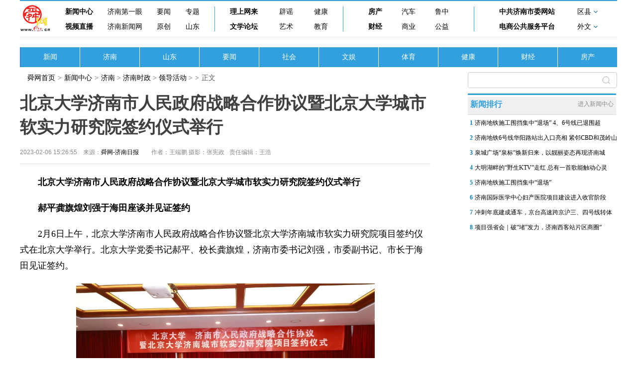

--- FILE ---
content_type: text/html; charset=ISO-88509-1
request_url: http://news.e23.cn/jnnews/2023-02-06/2023020600251.html
body_size: 5846
content:
<!DOCTYPE html>
<html lang="en">
<head>
    <meta charset="UTF-8">
    <meta http-equiv="X-UA-Compatible" content="IE=edge">
	<base target="_blank">
	<title>åŒ—äº¬å¤§å­¦æµŽå—å¸‚äººæ°‘æ”¿åºœæˆ˜ç•¥åˆä½œåè®®æš¨åŒ—äº¬å¤§å­¦åŸŽå¸‚è½¯å®žåŠ›ç ”ç©¶é™¢ç­¾çº¦ä»ªå¼ä¸¾è¡Œ - é¢†å¯¼æ´»åŠ¨ - èˆœç½‘æ–°é—»</title>
	<meta name="robots" content="all">
	<meta name="keywords" content="æ–°é—»ï¼Œæ—¶æ”¿ï¼Œå¨±ä¹ï¼Œä½“è‚²ï¼Œç¤¾ä¼šï¼Œå¥³æ€§ï¼Œå…»ç”Ÿ">
	<meta name="description" content="2æœˆ6æ—¥ä¸Šåˆï¼ŒåŒ—äº¬å¤§å­¦æµŽå—å¸‚äººæ°‘æ”¿åºœæˆ˜ç•¥åˆä½œåè®®æš¨åŒ—äº¬å¤§å­¦æµŽå—åŸŽå¸‚è½¯å®žåŠ›ç ”ç©¶é™¢é¡¹ç›®ç­¾çº¦ä»ªå¼åœ¨åŒ—äº¬å¤§å­¦ä¸¾è¡Œã€‚åŒ—äº¬å¤§å­¦å…šå§”ä¹¦è®°éƒå¹³ã€æ ¡é•¿é¾šæ——ç…Œï¼ŒæµŽå—å¸‚å§”ä¹¦è®°åˆ˜å¼ºï¼Œå¸‚å§”å‰¯ä¹¦è®°ã€å¸‚é•¿äºŽæµ·ç”°è§è¯ç­¾çº¦ã€‚">
	<meta name="mobile-agent" content="format=html5;url=http://m.e23.cn/jnnews/2023-02-06/2023020600251.html">
    <script src="/statics/show2022/js/rem.js"></script>
    <script>
		var isMobile = false;
		if ((navigator.userAgent.match(/(phone|pad|pod|iPhone|iPod|ios|iPad|Android|wOSBrowser|BrowserNG|WebOS)/i))) {
		    isMobile = true;
		}
        if (isMobile) {
            document.write('<link href="/statics/show2022/css/moblie.css" rel="stylesheet" type="text/css" media="screen" />');
        } else {
            document.write('<link href="/statics/show2022/css/pc202210.css" rel="stylesheet" type="text/css" media="screen" />');
        };
    </script>
	<script>(function(){var bp=document.createElement('script');var curProtocol=window.location.protocol.split(':')[0];if(curProtocol==='https'){bp.src='https://zz.bdstatic.com/linksubmit/push.js'}else{bp.src='http://push.zhanzhang.baidu.com/push.js'}var s=document.getElementsByTagName("script")[0];s.parentNode.insertBefore(bp,s)})();</script>
	<script>
	var _hmt = _hmt || [];
	(function() {
	  var hm = document.createElement("script");
	  hm.src = "https://hm.baidu.com/hm.js?f2fc44453e24fa1ffd7ca381e15e880d";
	  var s = document.getElementsByTagName("script")[0]; 
	  s.parentNode.insertBefore(hm, s);
	})();
	</script>
</head>
<body>
    <!-- PC -->
    <div class="pc">
        <!-- å³ä¸‹è§’fiexd -->
        <div class="rb_fixed"></div>
        <div class="wrap">
            <div class="m_hide">
                <!-- å¯¼èˆª -->
                				<div class="newnav">
                    <div id="logoe23">
                        <a href="http://www.e23.cn/">
                            <img src="//www.e23.cn/2015/img/logo.jpg"></a>
                    </div>
                    <div class="newnav_menu">
                        <!-- 1 -->
                        <div class="newnav_1">
                            <div class="newnav_1_t">
                                <a href="http://news.e23.cn/">æ–°é—»ä¸­å¿ƒ</a>
                                <a href="http://news.e23.cn/jinan/">æµŽå—ç¬¬ä¸€çœ¼</a>
                                <a href="//news.e23.cn/content/shshyw/">è¦é—»</a>
                                <a href="//news.e23.cn/zhuanti/">ä¸“é¢˜</a>
                            </div>
                            <div class="newnav_1_b">
                                <a href="http://video.e23.cn/">è§†é¢‘ç›´æ’­</a>
                                <a href="http://www.jinannews.cn/">æµŽå—æ–°é—»ç½‘</a>
                                <a href="http://news.e23.cn/jnyc/">åŽŸåˆ›</a>
                                <a href="http://news.e23.cn/shandong/">å±±ä¸œ</a>
                            </div>
                        </div>
                        <!-- 2 -->
                        <div class="newnav_2">
                            <div class="newnav_1_t">
                                <a href="http://opinion.e23.cn/">ç†ä¸Šç½‘æ¥</a>
                                <a href="http://jnpy.e23.cn/">è¾Ÿè°£</a>
                                <a href="http://news.e23.cn/nvxing/">å¥åº·</a>
                            </div>
                            <div class="newnav_1_b">
                                <a href="http://wx.bbs.e23.cn/forum.php">æ–‡å­¦è®ºå›</a>
                                <a href="http://art.e23.cn/">è‰ºæœ¯</a>
                                <a href="http://e.e23.cn/">æ•™è‚²</a>
                            </div>
                        </div>
                        <!-- 3 -->
                        <div class="newnav_3">
                            <div class="newnav_1_t">
                                <a href="http://news.e23.cn/fangchan/">æˆ¿äº§</a>
                                <a href="http://car.e23.cn/">æ±½è½¦</a>
                                <a href="http://luzhong.e23.cn/">é²ä¸­</a>
                            </div>
                            <div class="newnav_1_b">
                                <a href="http://money.e23.cn/">è´¢ç»</a>
                                <a href="http://mall.e23.cn/">å•†ä¸š</a>
                                <a href="http://news.e23.cn/content/wmxf/">å…¬ç›Š</a>
                            </div>
                        </div>
                        <!-- 4 -->
                        <div class="newnav_4">
                            <div class="newnav_1_t">
                                <a href="http://www.jnsw.gov.cn/">ä¸­å…±æµŽå—å¸‚å§”ç½‘ç«™</a>
                                <div class="newnav_1_t2">
                                    <a href="">åŒºåŽ¿</a>
                                    <img src="/statics/show2022/img/xiala.gif" alt="" class="newnav_1_t2_img">
                                </div>
                            </div>
                            <div class="newnav_1_b">
                                <a href="http://jnec.jnbusiness.jinan.gov.cn/">ç”µå•†å…¬å…±æœåŠ¡å¹³å°</a>
                                <div class="newnav_1_b2">
                                    <a href="">å¤–æ–‡</a>
                                    <img src="/statics/show2022/img/xiala.gif" alt="" class="newnav_1_b2_img">
                                </div>
                            </div>
                            <!-- åŽ¿åŒºhover -->
                            <div class="xianqu_hover">
                                <a href="http://www.jctp.gov.cn/">é«˜æ–°</a>
                                <a href="http://lixia.e23.cn/">åŽ†ä¸‹</a>
                                <a href="http://huaiyin.e23.cn/">æ§è«</a>
                                <a href="http://lc.e23.cn/">åŽ†åŸŽ</a>
                            </div>
                            <!-- å¤–æ–‡hover -->
                            <div class="waiwen_hover">
                                <a href="http://english.e23.cn/">
                                    <img src="/statics/show2022/img/waiwen1n.gif" alt="">
                                </a>
                                <a href="http://jp.e23.cn/">
                                    <img src="/statics/show2022/img/waiwen2n.gif" alt="">
                                </a>
                                <a href="http://korea.e23.cn/">
                                    <img src="/statics/show2022/img/waiwen3n.gif" alt="">
                                </a>
                                <a href="http://russian.e23.cn/">
                                    <img src="/statics/show2022/img/waiwen4n.gif" alt="">
                                </a>
                                <a href="http://german.e23.cn/">
                                    <img src="/statics/show2022/img/waiwen5n.gif" alt="">
                                </a>
                                <a href="http://france.e23.cn/">
                                    <img src="/statics/show2022/img/waiwen6n.gif" alt="">
                                </a>
                            </div>
                        </div>
                    </div>
                </div>                <!-- äºŒçº§å¯¼èˆª -->
                <div class="wrap_content">
                    					<a href="http://news.e23.cn/index.html" class="content_list">æ–°é—»</a>
                    <a href="http://news.e23.cn/jinan/index.html" class="content_list">æµŽå—</a>
                    <a href="http://news.e23.cn/shandong/index.html" class="content_list">å±±ä¸œ</a>
                    <a href="http://news.e23.cn/content/shshyw/" class="content_list">è¦é—»</a>
                    <a href="http://news.e23.cn/wanxiang/index.html" class="content_list">ç¤¾ä¼š</a>
                    <a href="http://news.e23.cn/wenyu/index.html" class="content_list">æ–‡å¨±</a>
                    <a href="http://news.e23.cn/tiyu/index.html" class="content_list">ä½“è‚²</a>
                    <a href="http://news.e23.cn/nvxing/index.html" class="content_list">å¥åº·</a>
                    <a href="http://news.e23.cn/caijing/index.html" class="content_list">è´¢ç»</a>
                    <a href="http://news.e23.cn/fangchan/" class="content_list">æˆ¿äº§</a>                </div>
            </div>
            <!-- ç§»åŠ¨ç‰ˆå¯¼èˆªæ  -->
            <div class="top_menu2">
                <a href="http://m.e23.cn"><img src="/statics/show2022/img/nav_logo.png" alt="" class="top_logo2"></a>
                <div class="top_menu2_l">
                    <span><a href="http://m.e23.cn" style="color: #fff;">èˆœç½‘æ–°é—»</a></span>
                    <span>></span>
                    <span><a href="http://news.e23.cn/jnnews/" class="fnt_logo">æµŽå—</a>  </span>
                </div>
            </div>
            <!-- å†…å®¹ -->
            <div class="content_all">
                <!-- å·¦å†…å®¹ -->
                <div class="content_l">
                    <div class="menu_link">
                        <div class="menu_link_">
                            <div class="menu_link_1"><a href="http://www.e23.cn">èˆœç½‘é¦–é¡µ</a></div>>
                            <div class="menu_link_1"><a href="http://news.e23.cn">æ–°é—»ä¸­å¿ƒ</a></div>>
                            <div class="menu_link_1"><a href="http://news.e23.cn/jnnews/">æµŽå—</a> > <a href="http://news.e23.cn/jnnews/jinanshizheng/">æµŽå—æ—¶æ”¿</a> > <a href="http://news.e23.cn/zw/">é¢†å¯¼æ´»åŠ¨</a> > </div>>
                            <div class="menu_link_1">æ­£æ–‡</div>
                        </div>
                    </div>
                    <div class="content">
                        <h1 class="content_title2">åŒ—äº¬å¤§å­¦æµŽå—å¸‚äººæ°‘æ”¿åºœæˆ˜ç•¥åˆä½œåè®®æš¨åŒ—äº¬å¤§å­¦åŸŽå¸‚è½¯å®žåŠ›ç ”ç©¶é™¢ç­¾çº¦ä»ªå¼ä¸¾è¡Œ</h1>
                        <div class="content_p1">
                            <div class="content_p1_m">
                                <div class="content_p1_time">2023-02-06 15:26:55ã€€æ¥æºï¼š<a href="http://appc.e23.cn/index.php?m=content&c=preview&a=preview&id=1004688&catid=44" target="_blank">èˆœç½‘-æµŽå—æ—¥æŠ¥</a></div>
                            </div>
                            <div class="content_m_author">
                                <div class="content_p1_author"><p>ä½œè€…ï¼šçŽ‹ç«¯é¹ æ‘„å½±ï¼šå¼ å®ªæ”¿</p></div>
                                <div class="content_p1_bianji">è´£ä»»ç¼–è¾‘ï¼šçŽ‹æµ©</div>
                            </div>
                        </div>
                    </div>
                    <div class="content_text">
					                        							  <p>
	<strong>ã€€ã€€åŒ—äº¬å¤§å­¦æµŽå—å¸‚äººæ°‘æ”¿åºœæˆ˜ç•¥åˆä½œåè®®æš¨åŒ—äº¬å¤§å­¦åŸŽå¸‚è½¯å®žåŠ›ç ”ç©¶é™¢ç­¾çº¦ä»ªå¼ä¸¾è¡Œ</strong></p>
<p>
	<strong>ã€€ã€€éƒå¹³é¾šæ——ç…Œåˆ˜å¼ºäºŽæµ·ç”°åº§è°ˆå¹¶è§è¯ç­¾çº¦</strong></p>
<p>
	ã€€ã€€2æœˆ6æ—¥ä¸Šåˆï¼ŒåŒ—äº¬å¤§å­¦æµŽå—å¸‚äººæ°‘æ”¿åºœæˆ˜ç•¥åˆä½œåè®®æš¨åŒ—äº¬å¤§å­¦æµŽå—åŸŽå¸‚è½¯å®žåŠ›ç ”ç©¶é™¢é¡¹ç›®ç­¾çº¦ä»ªå¼åœ¨åŒ—äº¬å¤§å­¦ä¸¾è¡Œã€‚åŒ—äº¬å¤§å­¦å…šå§”ä¹¦è®°éƒå¹³ã€æ ¡é•¿é¾šæ——ç…Œï¼ŒæµŽå—å¸‚å§”ä¹¦è®°åˆ˜å¼ºï¼Œå¸‚å§”å‰¯ä¹¦è®°ã€å¸‚é•¿äºŽæµ·ç”°è§è¯ç­¾çº¦ã€‚</p>
<center>
	<p>
		<img alt="åŒ—äº¬å¤§å­¦æµŽå—å¸‚äººæ°‘æ”¿åºœæˆ˜ç•¥åˆä½œåè®®æš¨åŒ—äº¬å¤§å­¦æµŽå—åŸŽå¸‚è½¯å®žåŠ›ç ”ç©¶é™¢é¡¹ç›®ç­¾çº¦ä»ªå¼ä¸¾è¡Œ" src="//img01.e23.cn/2023/0206/20230206032746974.jpg" style="height: 533px; width: 800px;" /></p>
</center>
<center>
	<p>
		<img alt="åŒ—äº¬å¤§å­¦æµŽå—å¸‚äººæ°‘æ”¿åºœæˆ˜ç•¥åˆä½œåè®®æš¨åŒ—äº¬å¤§å­¦æµŽå—åŸŽå¸‚è½¯å®žåŠ›ç ”ç©¶é™¢é¡¹ç›®ç­¾çº¦ä»ªå¼ä¸¾è¡Œ" src="//img01.e23.cn/2023/0206/20230206032746159.jpg" style="height: 533px; width: 800px;" /></p>
</center>
<p>
	ã€€ã€€ç­¾çº¦æ´»åŠ¨å‰ï¼Œåˆ˜å¼ºã€äºŽæµ·ç”°å‚è§‚äº†åŒ—äº¬å¤§å­¦æ ¡å²é¦†ï¼Œæ·±å…¥äº†è§£å­¦æ ¡åŠžå­¦åŽ†å²ã€äººæ‰åŸ¹å…»ã€ç§‘æŠ€åˆ›æ–°ã€æ ¡åœ°åˆä½œç­‰æƒ…å†µã€‚éšåŽå¬å¼€æ ¡åœ°åˆä½œåº§è°ˆä¼šï¼ŒåŒæ–¹å°±è¿›ä¸€æ­¥æ·±åŒ–æµŽå—å¸‚ä¸ŽåŒ—äº¬å¤§å­¦åˆä½œè¿›è¡Œäº†äº¤æµå‘è¨€ã€‚</p>
<center>
	<p>
		<img alt="åŒ—äº¬å¤§å­¦æµŽå—å¸‚äººæ°‘æ”¿åºœæˆ˜ç•¥åˆä½œåè®®æš¨åŒ—äº¬å¤§å­¦æµŽå—åŸŽå¸‚è½¯å®žåŠ›ç ”ç©¶é™¢é¡¹ç›®ç­¾çº¦ä»ªå¼ä¸¾è¡Œ" src="//img01.e23.cn/2023/0206/20230206032746123.jpg" style="height: 585px; width: 800px;" /></p>
</center>
<p>
	ã€€ã€€åˆ˜å¼ºå¯¹åŒ—äº¬å¤§å­¦ä¸€ç›´ä»¥æ¥ç»™äºˆæµŽå—çš„å…³å¿ƒã€å¸®åŠ©å’Œæ”¯æŒè¡¨ç¤ºè¡·å¿ƒæ„Ÿè°¢ï¼Œå¹¶ç®€è¦ä»‹ç»äº†æµŽå—å¸‚ç»æµŽç¤¾ä¼šå‘å±•æƒ…å†µã€‚ä»–è¯´ï¼ŒåŽ»å¹´ä»¥æ¥ï¼ŒæµŽå—å¸‚åšå†³è´¯å½»è½å®žå…šä¸­å¤®&ldquo;ç–«æƒ…è¦é˜²ä½ã€ç»æµŽè¦ç¨³ä½ã€å‘å±•è¦å®‰å…¨&rdquo;çš„é‡è¦è¦æ±‚ï¼Œé«˜æ•ˆç»Ÿç­¹ç–«æƒ…é˜²æŽ§å’Œç»æµŽç¤¾ä¼šå‘å±•å–å¾—äº†ç§¯æžæˆæ•ˆã€‚ä¸€ç›´ä»¥æ¥ï¼ŒåŒ—äº¬å¤§å­¦ä¸ŽæµŽå—å¸‚ä¿æŒäº†å¯†åˆ‡åˆä½œå…³ç³»ï¼Œå–å¾—äº†ä¸°ç¡•åˆä½œæˆæžœã€‚å¸Œæœ›åŒ—äº¬å¤§å­¦ä¸€å¦‚æ—¢å¾€åœ°æ”¯æŒæµŽå—å»ºè®¾å‘å±•ï¼Œåœ¨åŸŽå¸‚è½¯å®žåŠ›ç ”ç©¶ã€å…¬å…±æ–‡åŒ–æœåŠ¡æå‡ã€æ–‡åŒ–äº§ä¸šå‘å±•ã€äººæ‰åŸ¹å…»ã€ç§‘æŠ€åˆ›æ–°ç­‰é¢†åŸŸè¿›ä¸€æ­¥æ·±åŒ–åˆä½œï¼ŒåŠ©åŠ›æµŽå—æŒç»­æå‡ç¾¤ä¼—å‡èšåŠ›ã€ç¤¾ä¼šäº²å’ŒåŠ›ã€åŸŽå¸‚å¸å¼•åŠ›ï¼Œå®žçŽ°å…±èµ¢å‘å±•ã€‚æˆ‘ä»¬å°†æä¾›å¼ºæœ‰åŠ›çš„æ”¿ç­–ä¿éšœã€æœåŠ¡ä¿éšœï¼Œå…¨åŠ›æŽ¨åŠ¨æµŽå—ä¸ŽåŒ—äº¬å¤§å­¦æˆ˜ç•¥åˆä½œäº‹å®œè½åœ°è§æ•ˆã€‚éƒå¹³è¡¨ç¤ºï¼ŒæµŽå—åŽ†å²æ–‡åŒ–åº•è•´æ·±åŽšï¼Œæœªæ¥å‘å±•æ½œåŠ›åè¶³ã€‚åŒ—äº¬å¤§å­¦å’ŒæµŽå—æœ‰ç€è‰¯å¥½çš„åˆä½œä¼ ç»Ÿï¼ŒåŒæ–¹åˆä½œå‰æ™¯å¹¿é˜”ã€‚åŒ—äº¬å¤§å­¦å°†å……åˆ†å‘æŒ¥è‡ªèº«ä¼˜åŠ¿ï¼Œå…¨åŠ›æ”¯æŒå’ŒåŠ©åŠ›æµŽå—ç»æµŽç¤¾ä¼šå‘å±•ï¼ŒæœŸå¾…æ ¡åœ°åˆä½œç»“å‡ºæ›´å¤šç¡•æžœã€‚</p>
<p>
	ã€€ã€€ç­¾çº¦ä»ªå¼ä¸Šï¼ŒåŒæ–¹ç­¾ç½²ã€ŠåŒ—äº¬å¤§å­¦æµŽå—å¸‚äººæ°‘æ”¿åºœæˆ˜ç•¥åˆä½œåè®®ã€‹ã€ŠåŒ—äº¬å¤§å­¦æµŽå—å¸‚äººæ°‘æ”¿åºœå…±å»ºåŒ—äº¬å¤§å­¦æµŽå—åŸŽå¸‚è½¯å®žåŠ›ç ”ç©¶é™¢åˆä½œåè®®ã€‹ã€‚æ ¹æ®æˆ˜ç•¥åˆä½œåè®®ï¼ŒåŒæ–¹å°†åœ¨å¥å…¨äººæ‰å¸¸æ€åŒ–åˆä½œæœºåˆ¶ã€å¼€å±•åŸŽå¸‚è½¯å®žåŠ›åˆä½œç ”ç©¶ã€åŠ å¼ºåŒ»å­¦ç ”ç©¶é¢†åŸŸåˆä½œäº¤æµç­‰æ–¹é¢è¿›ä¸€æ­¥æ·±åŒ–åˆä½œã€‚æ ¹æ®å…±å»ºåŒ—äº¬å¤§å­¦æµŽå—åŸŽå¸‚è½¯å®žåŠ›ç ”ç©¶é™¢åˆä½œåè®®ï¼Œç ”ç©¶é™¢å°†ä»¥å»ºè®¾å›½é™…ä¸€æµçš„åŸŽå¸‚è½¯å®žåŠ›ç ”ç©¶åŸºåœ°å’Œé«˜ç«¯å­¦æœ¯å¯¹è¯äº¤æµå¹³å°ã€åŠ©æŽ¨æµŽå—ç»æµŽç¤¾ä¼šé«˜è´¨é‡å‘å±•ä¸ºç›®æ ‡ï¼Œå¼€å±•åŸŽå¸‚è½¯å®žåŠ›å­¦æœ¯ç†è®ºç ”ç©¶ã€æ•™è‚²åŸ¹è®­æŽ¨å¹¿ã€å®žè·µåº”ç”¨æŽ¢ç´¢ã€æˆæžœå­µåŒ–è½¬åŒ–å’Œäº§ä¸šåŸ¹è‚²å£®å¤§ç­‰å·¥ä½œï¼Œæ‰“é€ å¼•é¢†å…¨å›½æå‡åŸŽå¸‚è½¯å®žåŠ›çš„æ ¸å¿ƒå¼•æ“Žå’Œç¤ºèŒƒæ ·æ¿ï¼Œä¸ºæŽ¢ç´¢ä¸­å›½ç‰¹è‰²åŸŽå¸‚è½¯å®žåŠ›å»ºè®¾é“è·¯æä¾›è·¯å¾„æ”¯æ’‘ã€‚</p>
<center>
	<p>
		<img alt="åŒ—äº¬å¤§å­¦æµŽå—å¸‚äººæ°‘æ”¿åºœæˆ˜ç•¥åˆä½œåè®®æš¨åŒ—äº¬å¤§å­¦æµŽå—åŸŽå¸‚è½¯å®žåŠ›ç ”ç©¶é™¢é¡¹ç›®ç­¾çº¦ä»ªå¼ä¸¾è¡Œ" src="//img01.e23.cn/2023/0206/20230206032746547.jpg" style="height: 533px; width: 800px;" /></p>
</center>
<p>
	ã€€ã€€åŒ—äº¬å¤§å­¦é¢†å¯¼å­™åº†ä¼Ÿã€è‘£å¿—å‹‡ï¼ŒæµŽå—å¸‚é¢†å¯¼é™ˆé˜³ã€æˆ´é¾™æˆã€æŽå›½å¼ºå’Œå¸‚æ”¿åºœç§˜ä¹¦é•¿çŽ‹å“æœ¨å‚åŠ æ´»åŠ¨ã€‚<strong>(æµŽå—æ—¥æŠ¥ è®°è€…ï¼šçŽ‹ç«¯é¹ æ‘„å½±ï¼šå¼ å®ªæ”¿)</strong></p>
                        <div class="old_title">
                            <a href="">
                                <p class="original_title"><a>åŽŸæ ‡é¢˜ï¼šåŒ—äº¬å¤§å­¦æµŽå—å¸‚äººæ°‘æ”¿åºœæˆ˜ç•¥åˆä½œåè®®æš¨åŒ—äº¬å¤§å­¦åŸŽå¸‚è½¯å®žåŠ›ç ”ç©¶é™¢ç­¾çº¦ä»ªå¼ä¸¾è¡Œ</a></p>
                            </a>
                            <p style="text-align:right;">å€¼ç­ä¸»ä»»ï¼šé¢œç”²</p>
                        </div>
                        <div class="content_m_author2">
                            <div class="content_p1_author2"><p>ä½œè€…ï¼šçŽ‹ç«¯é¹ æ‘„å½±ï¼šå¼ å®ªæ”¿</p></div>
                            <div class="content_p1_bianji2">è´£ä»»ç¼–è¾‘ï¼šçŽ‹æµ©</div>
                        </div>
                    </div>
                </div>
                <!-- å³å†…å®¹ -->
                <div class="content_r">
                    <div class="post_search">
						<form name="sf" method="get" target="_blank" action="http://so.e23.cn/cse/search">
							<input type="hidden" name="s" value="6251968349309591478">
							<input type="text" placeholder="æœç´¢" class="sousuo" name="q">
							<div class="sousuo2"></div>
						</form>
                    </div>
                    <!-- æ–°é—»æŽ’è¡Œ -->
                    <div class="xwph_all">
                        <div class="xwph">
                            <div>æ–°é—»æŽ’è¡Œ</div>
                            <a href="//news.e23.cn" style="font-size:12px; color: #888;">è¿›å…¥æ–°é—»ä¸­å¿ƒ</a>
                        </div>
                        <div class="xwph_lists">
							<script src="//nt.e23.cn/newswy2016.js" charset="gbk"></script>
                        </div>
                    </div>
                </div>
            </div>
        </div>
        <div class="footer">
            <script src="/bottom2022.js"></script>
        </div>

        <div class="footer_m">
            <img src="/statics/show2022/img/footer.gif" alt="">
        </div>
    </div>
<!--sign{b9bb4fdbf16e913dbc49adff5a7a8ff6}--></body>
<script src="/statics/show2022/js/jquery-3.5.1.min.js"></script>
<script src="/statics/show2022/js/show_2022.js"></script>
<script type="text/javascript" src="//res.wx.qq.com/open/js/jweixin-1.0.0.js"></script>
<script type="text/javascript">
//åˆ†äº«
function share(){
	var geturl = isHttps()+"://ijinan.e23.cn/index.php?m=content&c=appcontent&a=getwxSha1&url="+encodeURIComponent(window.location.href);
	$.ajax({
		type : "get",
		url : geturl,
		dataType : "jsonp",
		jsonp: "callback",
		jsonpCallback:"success_jsonpCallback1",
		success : function(json){
			wx.config({
				debug: false,
				appId: json.wxappid,
				timestamp: json.timestamp,
				nonceStr: json.wxnonceStr,
				signature: json.wxSha1,
				jsApiList: ['onMenuShareTimeline', 'onMenuShareAppMessage']
			});
		},
		error:function(){
		}
	});
	wx.ready(function(){
		wx.onMenuShareTimeline({
			title: 'åŒ—äº¬å¤§å­¦æµŽå—å¸‚äººæ°‘æ”¿åºœæˆ˜ç•¥åˆä½œåè®®æš¨åŒ—äº¬å¤§å­¦åŸŽå¸‚è½¯å®žåŠ›ç ”ç©¶é™¢ç­¾çº¦ä»ªå¼ä¸¾è¡Œ',
			link: 'https://m.e23.cn/jnnews/2023-02-06/2023020600251.html',
			imgUrl: 'http://img01.e23.cn/2021/0924/20210924034834398.jpg'
		});
		wx.onMenuShareAppMessage({
			title: 'åŒ—äº¬å¤§å­¦æµŽå—å¸‚äººæ°‘æ”¿åºœæˆ˜ç•¥åˆä½œåè®®æš¨åŒ—äº¬å¤§å­¦åŸŽå¸‚è½¯å®žåŠ›ç ”ç©¶é™¢ç­¾çº¦ä»ªå¼ä¸¾è¡Œ',
			desc: '2æœˆ6æ—¥ä¸Šåˆï¼ŒåŒ—äº¬å¤§å­¦æµŽå—å¸‚äººæ°‘æ”¿åºœæˆ˜ç•¥åˆä½œåè®®æš¨åŒ—äº¬å¤§å­¦æµŽå—åŸŽå¸‚è½¯å®žåŠ›ç ”ç©¶é™¢é¡¹ç›®ç­¾çº¦ä»ªå¼åœ¨åŒ—äº¬å¤§å­¦ä¸¾è¡Œã€‚åŒ—äº¬å¤§å­¦å…šå§”ä¹¦è®°éƒå¹³ã€æ ¡é•¿é¾šæ——ç…Œï¼ŒæµŽå—å¸‚å§”ä¹¦è®°åˆ˜å¼ºï¼Œå¸‚å§”å‰¯ä¹¦è®°ã€å¸‚é•¿äºŽæµ·ç”°è§è¯ç­¾çº¦ã€‚',
			link: 'https://m.e23.cn/jnnews/2023-02-06/2023020600251.html',
			imgUrl: 'http://img01.e23.cn/2021/0924/20210924034834398.jpg',
			type: 'link',
		});

	});
}
if (isMobile)
{
	$('body').css('opacity',1);
	$.ajax({
		type : "get",
		url : '//nt.e23.cn/ntm.php?ArticleID=3858561&lanmu=%E9%A2%86%E5%AF%BC%E6%B4%BB%E5%8A%A8&author=%E7%8E%8B%E6%B5%A9&title=%E5%8C%97%E4%BA%AC%E5%A4%A7%E5%AD%A6%E6%B5%8E%E5%8D%97%E5%B8%82%E4%BA%BA%E6%B0%91%E6%94%BF%E5%BA%9C%E6%88%98%E7%95%A5%E5%90%88%E4%BD%9C%E5%8D%8F%E8%AE%AE%E6%9A%A8%E5%8C%97%E4%BA%AC%E5%A4%A7%E5%AD%A6%E5%9F%8E%E5%B8%82%E8%BD%AF%E5%AE%9E%E5%8A%9B%E7%A0%94%E7%A9%B6%E9%99%A2%E7%AD%BE%E7%BA%A6%E4%BB%AA%E5%BC%8F%E4%B8%BE%E8%A1%8C&columnid=10109&processtime=2023-02-06 15:26:55&url=http://news.e23.cn/jnnews/2023-02-06/2023020600251.html'
	});
	share();
}
</script>
</html>


--- FILE ---
content_type: text/css
request_url: http://news.e23.cn/statics/show2022/css/pc202210.css
body_size: 2155
content:
* {
    margin: 0;
    padding: 0;
}

a {
    color: #000;
    text-decoration: none;
}

.wrap {
    width: 100%;
    margin: 0 auto;
    width: 1200px;
    margin: 0 auto;
}

h1 {
    font: bold 34px/48px "Microsoft Yahei";
    color: #404040;
}

.rb_fixed {
    position: fixed;
    right: 2px;
    bottom: 2px;
    z-index: 999;
    cursor: pointer;
    width: 40px;
    height: 37px !important;
    text-align: center;
    white-space: normal;
    font-size: 14px;
    line-height: 17px;
    padding-top: 3px;
    color: #fff;
    background: #404040;
    background: url(../img/rb.png) no-repeat -42px center #666;
    display: none;
}

.rb2_fixed {
    display: block;
    background-position: -100px 0px;
    background-color: rgb(64, 64, 64);
}

.newnav {
    width: 1200px;
    height: 72px;
    margin: 0 auto 20px;
    border-top: 2px solid #32A0DD;
    border-bottom: 1px solid #E7E7E7;
    background: #FFF;
    display: flex;
    align-items: center;
}

#logoe23 {
    top: 6px;
}

.newnav_menu {
    width: 1150px;
    display: flex;
    align-items: center;
    justify-content: space-between;
    font-size: 16px;
}

.newnav_menu a {
    font: 14px/22px 'simsun';
    color: #080808;
    display: block;
}

.newnav_1_t a:first-child {
    font-weight: bold;
}

.newnav_1_b a:first-child {
    font-weight: bold;
}

.newnav_1_t2 a {
    font-weight: 400 !important;
}

.newnav_1_b2 a {
    font-weight: 400 !important;
}

.newnav_1_t {
    display: flex;
    justify-content: space-between;
    align-items: center;
    margin-bottom: 8px;
}

.newnav_1_t2 {
    display: flex;
    align-items: center;

}

.newnav_1_t2_img {
    width: 8px;
    height: 4px;
    margin-left: 5px;
}

.newnav_1_b2 {
    display: flex;
    align-items: center;
}

.newnav_1_b2_img {
    width: 8px;
    height: 4px;
    margin-left: 5px;
}

.xianqu_hover {
    font-size: 14px;
    width: 67px;
    background-color: #fff;
    display: flex;
    color: #080808;
    flex-direction: column;
    text-align: center;
    position: absolute;
    top: 22px;
    left: 225px;
    z-index: 999;
    padding: 10px 0;
    border: 1px solid rgb(218, 217, 217);
    border-radius: 2px;
    display: none;
}

.waiwen_hover {
    font-size: 14px;
    width: 100px;
    background-color: #fff;
    display: flex;
    color: #080808;
    flex-direction: column;
    text-align: center;
    position: absolute;
    top: 50px;
    left: 180px;
    z-index: 999;
    padding: 10px 0;
    border: 1px solid rgb(218, 217, 217);
    border-radius: 2px;
    display: none;
}

.xianqu_hover a {
    margin-bottom: 2px;
}

/* .waiwen_hover a{
    margin-bottom: 2px;
} */

.newnav_1_b {
    display: flex;
    justify-content: space-between;
    align-items: center;
}

.newnav_1 {
    width: 300px;
    height: 50px;
    padding: 0 30px;
    border-right: 1px solid #32A0DD;
}

.newnav_2 {
    width: 220px;
    height: 50px;
    padding: 0 30px;
    border-right: 1px solid #32A0DD;
}

.newnav_3 {
    width: 180px;
    height: 50px;
    padding: 0 50px;
    border-right: 1px solid #32A0DD;
}

.newnav_4 {
    width: 220px;
    height: 50px;
    padding: 0 50px;
    position: relative;
}

.wrap_content {
    width: 1200px;
    height: 40px;
    margin-top: 20px;
    background-color: #32A0DD;
    margin: 0 auto;
    display: flex;
    border-left: 1px solid #36d;
}

.content_list {
    width: 119px;
    line-height: 40px;
    font-size: 14px;
    color: #FFF;
    text-align: center;
    /*border-right: 1px solid #36d;*/
    border-right: 1px solid #fff;
}

.content_list:hover {
    color: red;
}

.menu_link {
    width: 1200px;
    margin-left: 10px;
    margin-top: 15px;
    display: flex;
    justify-content: space-between;
    font: 14px/1 "Sim sun";
    color: #5a5a5a;
}

.menu_link_ {
    display: flex;
}

.menu_link_1 {
    margin: 0 5px;
}

.content_all {
    display: flex;
    width: 1200px;
    justify-content: space-between;
}

/* left */

.content_l {
    width: 825px;
}

.content {
    margin-top: 20px;
}

.content_title2 {
    font: bold 34px/48px "Microsoft Yahei";
    color: #404040;
}

.content_p1 {
    display: flex;
    margin-top: 20px;
    font: 12px/1 Arial, "Sim sun";
    color: #888;
    height: 14px;
    padding-bottom: 15px;
    border-bottom: 1px solid #ddd;
}

.content_p1_time {
    margin-right: 15px;
}

.content_p2 {
    font: 18px/32px "Microsoft Yahei";
    color: #404040;
}

.original_title {
    text-align: left;
    color: #0066FF;
    font: 18px/32px "Microsoft Yahei";
}

.content_text {
    font-size: 16px;
}

.content_text img {
    margin: 0 auto;
	text-align:center;
	width:auto !important;
	max-width:600px !important;
	height:auto !important;
}

.content_text p {
    margin-top: 20px;
    margin-bottom: 15px;
    line-height: 24px;
    font: 18px/32px "Microsoft Yahei";
}

.content_text p img {
	width:auto !important;
	max-width:600px !important;
	height:auto !important;
}

/* right */

.content_r {
    width: 300px;
    margin-top: 10px;

    position: relative;
}

.post_search {
    /* float: right; */
    /* display: inline; */
    width: 298px;
    height: 30px;
    border: 1px solid #ccc;
    border-radius: 4px;
    overflow: hidden;
    margin-bottom: 10px;
    display: flex;
    justify-content: space-between;
    align-items: center;
}

.sousuo {
    outline: none;
    color: #bbb;
    border: none;
    display: block;
    float: left;
    width: 236px;
    height: 30px;
    padding: 5px 12px;
    font: 12px/20px "Sim sun";
}

.sousuo2 {
    float: right;
    width: 36px;
    height: 30px;
    padding: 0;
    background: url(../img/ss.png) no-repeat 10px 6px;
    cursor: pointer;
}

.xwph_fixed {
    position: fixed;
    top: 30px;
}

.xwph {
    margin-top: 10px;
    width: 288px;
    height: 45px;
    background-image: url(http://news.e23.cn/style2016/img/bgl1.jpg);
    color: #32A0DD;
    display: flex;
    justify-content: space-between;
    align-items: center;
    padding-left: 5px;
    padding-right: 5px;
}

.xwph_list {
    display: flex;
    font-size: 12px;
    height: 30px;
    line-height: 30px;
}

.ph {
    display: flex;
    font-size: 12px;
    height: 30px;
    line-height: 30px;
	overflow:hidden;
}
.xwph_all .ph a.cate {
  font-weight: bold;
}
.xwph_all a.cate {
  color: #077ec0;
  padding-right: 4px;
  padding-left: 4px;
}
.xwph_all div.xwph div {font-weight: bold;font-size:16px;line-height:45px;}
.xwph_list span {
    color: #32A0DD;
    margin-right: 5px;
}

.xwph_list a {
    overflow: hidden;
    text-overflow: ellipsis;
    white-space: nowrap;
}

.footer {
    width: 100%;
    height: 90px;
    background-color: #32A0DD;
    margin-bottom: 20px;
    display: flex;
    flex-direction: column;
    align-items: center;
}

.footer_text {
    font-size: 14px;
    color: #fff;
    width: 850px;
    display: flex;
    justify-content: space-between;
    /* margin-top: 10px; */
}

.footer_text a {
    font: 14px/45px "simsun";
    color: #fff;
}

.footer_text div {
    font: 14px/45px "simsun";
    color: #fff;
}

.footer_no {
    /* margin-top: 10px; */
    display: flex;
    align-items: center;
}

.footer_no p {
    font-size: 16px;
    color: #fff;
    /* margin-top: 10px; */
}

.footer_no_img {
    width: 20px;
    height: 20px;
    margin-right: 5px;
}

/* 移动版调整 */

.top_menu2,
.footer_m,
.content_p1_author2,
.content_p1_bianji2 {
    display: none;
}

.content_p1_m {
    display: flex;
    margin-right: 10px;
}

.content_p1_bianji {
    margin-left: 10px;
}

.content_m_author {
    display: flex;
}

.searchBox{
				width: 298px;
				height: 30px;
				margin-top: 5px;
			}
			
			.searchBox input{
				width: 248px;
				height: 100%;
				border: 0;
				outline: 0;
				padding-left: 10px;
				float: left;
			}
			.searchBox button{
				float: left;
				width: 38px;
				height: 30px;
				border: 0;
				outline: 0;
				cursor: pointer;
				background-color:#FFF;
			}
			
			.searchBox button>img{
				width: 100%;
				height: 100%;
			}

--- FILE ---
content_type: application/javascript; charset=ISO-88509-1
request_url: http://news.e23.cn/bottom2022.js
body_size: 635
content:
document.write('<div class="footer_text" style="width:700px;"><a href="http://www.e23.cn/main/about/xwdzxk.html">新闻许可</a><a href="http://www.e23.cn/main/about/icp.html">增值电信许可</a><a href="http://www.e23.cn/main/about/shuangruan.html">双软认证</a><a href="http://www.e23.cn/main/about/xinxifuwu.html">信息服务业认定</a><a href="http://www.e23.cn/main/about/gbdsxk.html">广播电视节目许可</a><a>违法不良信息举报电话：0531-67976123</a></div><a href="" class="footer_no"><img src="/statics/show2022/img/beian.png" alt="" class="footer_no_img"><p>鲁公网安备 37010402000105号</p></a>');

--- FILE ---
content_type: application/javascript; charset=ISO-88509-1
request_url: http://news.e23.cn/statics/show2022/js/rem.js
body_size: 1236
content:
(function(designWidth, maxWidth) {
	var doc = document,
		win = window;
	var docEl = doc.documentElement;
	var metaEl,
		metaElCon;
	var styleText,
		remStyle = document.createElement("style");
	var tid;

	function refreshRem() {
		// var width = parseInt(window.screen.width); // uc有bug
		var width = docEl.getBoundingClientRect().width;
		if (!maxWidth) {
			maxWidth = 540;
		};
		if (width > maxWidth) { // 淘宝做法：限制在540的屏幕下，这样100%就跟10rem不一样了
			width = maxWidth;
		}
		var rem = width * 100 / designWidth;
		// var rem = width / 10; // 如果要兼容vw的话分成10份 淘宝做法
		//docEl.style.fontSize = rem + "px"; //旧的做法，在uc浏览器下面会有切换横竖屏时定义了font-size的标签不起作用的bug
		remStyle.innerHTML = 'html{font-size:' + rem + 'px;}';
	}

	// 设置 viewport ，有的话修改 没有的话设置
	metaEl = doc.querySelector('meta[name="viewport"]');
	// 20171219修改：增加 viewport-fit=cover ，用于适配iphoneX
	metaElCon = "width=device-width,initial-scale=1,maximum-scale=1.0,user-scalable=no,viewport-fit=cover";
	if (metaEl) {
		metaEl.setAttribute("content", metaElCon);
	} else {
		metaEl = doc.createElement("meta");
		metaEl.setAttribute("name", "viewport");
		metaEl.setAttribute("content", metaElCon);
		if (docEl.firstElementChild) {
			docEl.firstElementChild.appendChild(metaEl);
		} else {
			var wrap = doc.createElement("div");
			wrap.appendChild(metaEl);
			doc.write(wrap.innerHTML);
			wrap = null;
		}
	}

	//要等 wiewport 设置好后才能执行 refreshRem，不然 refreshRem 会执行2次；
	refreshRem();

	if (docEl.firstElementChild) {
		docEl.firstElementChild.appendChild(remStyle);
	} else {
		var wrap = doc.createElement("div");
		wrap.appendChild(remStyle);
		doc.write(wrap.innerHTML);
		wrap = null;
	}

	win.addEventListener("resize", function() {
		clearTimeout(tid); //防止执行两次
		tid = setTimeout(refreshRem, 300);
	}, false);

	win.addEventListener("pageshow", function(e) {
		if (e.persisted) { // 浏览器后退的时候重新计算
			clearTimeout(tid);
			tid = setTimeout(refreshRem, 300);
		}
	}, false);

	if (doc.readyState === "complete") {
		doc.body.style.fontSize = "16px";
	} else {
		doc.addEventListener("DOMContentLoaded", function(e) {
			doc.body.style.fontSize = "16px";
		}, false);
	}
})(750, 750);


--- FILE ---
content_type: application/javascript; charset=ISO-88509-1
request_url: http://news.e23.cn/statics/show2022/js/show_2022.js
body_size: 902
content:
	$('.newnav_1_t2').mouseenter(function () {
        if ($('.xianqu_hover').css('display') == 'none') {
            $('.xianqu_hover').css('display', 'flex');
        };
    });
    $('.xianqu_hover').mouseleave(function () {
        $('.xianqu_hover').css('display', 'none');
    });
    $('.newnav_1_b2').mouseenter(function () {
        if ($('.waiwen_hover').css('display') == 'none') {
            $('.waiwen_hover').css('display', 'flex');
        }
    });
    $('.waiwen_hover').mouseleave(function () {
        $('.waiwen_hover').css('display', 'none');
    });
    $('.newnav_4').mouseleave(function () {
        $('.xianqu_hover').css('display', 'none');
        $('.waiwen_hover').css('display', 'none');
    });
    $('.newnav_1_t2').hover(function () {
        $('.waiwen_hover').css('display', 'none');
    });
    $('.newnav_1_b2').hover(function () {
        $('.xianqu_hover').css('display', 'none');
    });

    $('.rb_fixed').mouseenter(function () {
        $('.rb_fixed').addClass('rb2_fixed');
        $('.rb_fixed').html('返回顶部');
    });

    $('.rb_fixed').mouseleave(function () {
        $('.rb_fixed').removeClass('rb2_fixed');
        $('.rb_fixed').html('');
    });

    $('.rb_fixed').click(function () {
        window.scrollTo({
            top: 0,
            left: 0,
            behavior: "smooth"
        });
    });

    $(window).scroll(function () {
        if ($(window).scrollTop() >= 100) {
            $('.rb_fixed').css('display', 'block');
        } else {
            $('.rb_fixed').css('display', 'none');
        };
    });

    $(window).scroll(function () {
        var left = $(".post_search").offset().left;
        if ($(window).scrollTop() > 180) {
            $('.xwph_all').addClass('xwph_fixed');
            $('.xwph_fixed').css('left', left);
        } else if ($(window).scrollTop() <= 180) {
            $('.xwph_all').removeClass('xwph_fixed');
        };
    });

    window.onresize = function () {
        var left = $(".post_search").offset().left;
        $('.xwph_fixed').css('left', left);
    };

//判断是否https
function isHttps(){
    var ishttps = 'https:' == document.location.protocol ? true: false;  
	if(ishttps){
		return "https";
	}else{
		return "http";
	}
}

			$(function(){
				$('.post_search').html(`<form name="sf" method="get" target="_blank" action="http://jnrm.e23.cn/search/es" class="searchBox"><input type="text" name="keyword"><input type="hidden" id="timeselectval" name="timeselect"><button type="submit"><img src="https://www.e23.cn/static/2020/static/2019/img/search.png" alt="" style="width:45%;height:60%;margin-bottom:2px;"></button></form>`)
			})

--- FILE ---
content_type: application/javascript
request_url: http://nt.e23.cn/newswy2016.js
body_size: 578
content:
document.write("<li class=\"ph\"><a class=\"cate\" href=\"http://news.e23.cn/jnnews/2025-12-01/2025C0100104.html\">1</a><a href=\"http://news.e23.cn/jnnews/2025-12-01/2025C0100104.html\" >济南地铁施工围挡集中&ldquo;退场&rdquo; 4、6号线已退围超</a></li><li class=\"ph\"><a class=\"cate\" href=\"http://news.e23.cn/jnnews/2025-12-01/2025C0100145.html\">2</a><a href=\"http://news.e23.cn/jnnews/2025-12-01/2025C0100145.html\" >济南地铁6号线华阳路站出入口亮相 紧邻CBD和茂岭山</a></li><li class=\"ph\"><a class=\"cate\" href=\"http://news.e23.cn/jnnews/2025-12-01/2025C0100144.html\">3</a><a href=\"http://news.e23.cn/jnnews/2025-12-01/2025C0100144.html\" >泉城广场&ldquo;泉标&rdquo;焕新归来，以靓丽姿态再现济南城</a></li><li class=\"ph\"><a class=\"cate\" href=\"http://news.e23.cn/jnnews/2025-12-01/2025C0100102.html\">4</a><a href=\"http://news.e23.cn/jnnews/2025-12-01/2025C0100102.html\" >大明湖畔的&ldquo;野生KTV&rdquo;走红 总有一首歌能触动心灵</a></li><li class=\"ph\"><a class=\"cate\" href=\"http://news.e23.cn/jnnews/2025-12-01/2025C0100193.html\">5</a><a href=\"http://news.e23.cn/jnnews/2025-12-01/2025C0100193.html\" >济南地铁施工围挡集中“退场”</a></li><li class=\"ph\"><a class=\"cate\" href=\"http://news.e23.cn/jnnews/2025-12-01/2025C0100146.html\">6</a><a href=\"http://news.e23.cn/jnnews/2025-12-01/2025C0100146.html\" >济南国际医学中心妇产医院项目建设进入收官阶段</a></li><li class=\"ph\"><a class=\"cate\" href=\"http://news.e23.cn/jnnews/2025-12-01/2025C0100218.html\">7</a><a href=\"http://news.e23.cn/jnnews/2025-12-01/2025C0100218.html\" >冲刺年底建成通车，京台高速跨京沪三、四号线转体</a></li><li class=\"ph\"><a class=\"cate\" href=\"http://news.e23.cn/jnnews/2025-12-01/2025C0100217.html\">8</a><a href=\"http://news.e23.cn/jnnews/2025-12-01/2025C0100217.html\" >项目强省会｜破&ldquo;堵&rdquo;发力，济南西客站片区商圈&ldquo;</a></li>");